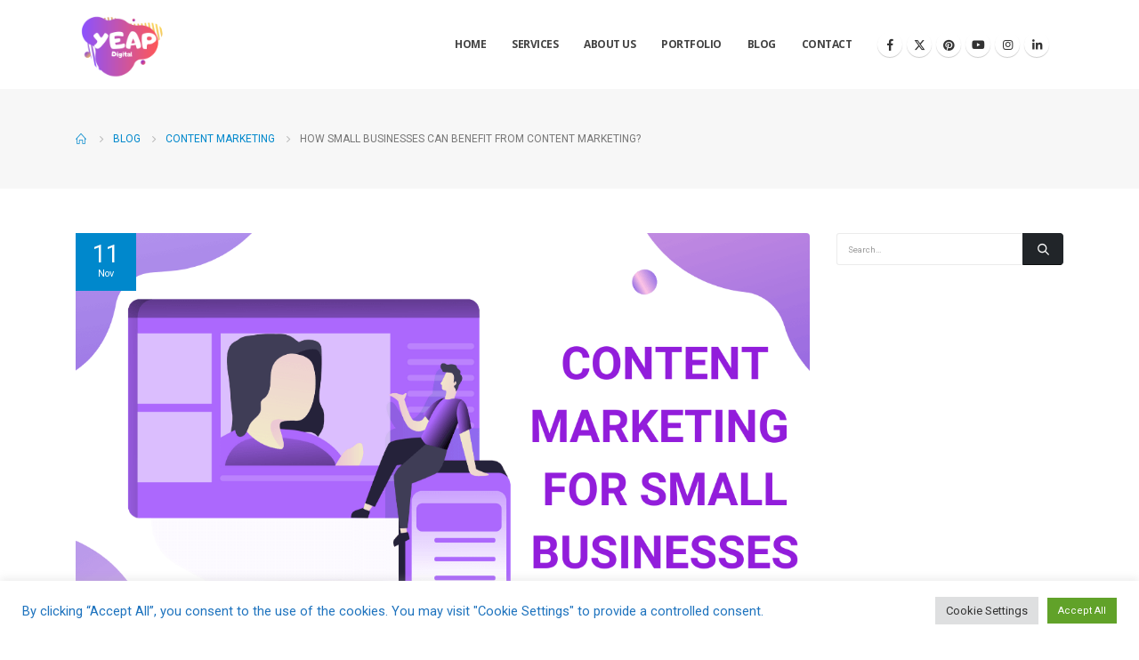

--- FILE ---
content_type: text/html; charset=UTF-8
request_url: https://www.yeapdigital.co.uk/blog/small-business-content-marketing/
body_size: 17092
content:
	<!DOCTYPE html>
	<html  lang="en">
	<head>
		<meta http-equiv="X-UA-Compatible" content="IE=edge" />
		<meta http-equiv="Content-Type" content="text/html; charset=UTF-8" />
		<meta name="viewport" content="width=device-width, initial-scale=1, minimum-scale=1" />

		<link rel="profile" href="https://gmpg.org/xfn/11" />
		<link rel="pingback" href="https://www.yeapdigital.co.uk/xmlrpc.php" />
		<meta name='robots' content='index, follow, max-image-preview:large, max-snippet:-1, max-video-preview:-1' />
	<style>img:is([sizes="auto" i], [sizes^="auto," i]) { contain-intrinsic-size: 3000px 1500px }</style>
	
	<!-- This site is optimized with the Yoast SEO plugin v26.8 - https://yoast.com/product/yoast-seo-wordpress/ -->
	<title>How Small Businesses Can Benefit from Content Marketing? - Yeap Digital</title>
	<meta name="description" content="Learn how small businesses can benefit from content marketing to engage with their target audience. These 7 vital tips will help you!" />
	<link rel="canonical" href="https://www.yeapdigital.co.uk/blog/small-business-content-marketing/" />
	<meta property="og:locale" content="en_US" />
	<meta property="og:type" content="article" />
	<meta property="og:title" content="How Small Businesses Can Benefit from Content Marketing? - Yeap Digital" />
	<meta property="og:description" content="Learn how small businesses can benefit from content marketing to engage with their target audience. These 7 vital tips will help you!" />
	<meta property="og:url" content="https://www.yeapdigital.co.uk/blog/small-business-content-marketing/" />
	<meta property="og:site_name" content="Yeap Digital" />
	<meta property="article:published_time" content="2019-11-11T10:00:35+00:00" />
	<meta property="article:modified_time" content="2022-09-27T14:32:35+00:00" />
	<meta property="og:image" content="https://www.yeapdigital.co.uk/wp-content/uploads/2019/11/content-marketing-smbs.png" />
	<meta property="og:image:width" content="1200" />
	<meta property="og:image:height" content="800" />
	<meta property="og:image:type" content="image/png" />
	<meta name="author" content="Orhun Karadag" />
	<meta name="twitter:card" content="summary_large_image" />
	<meta name="twitter:creator" content="@orhunkaradag" />
	<meta name="twitter:label1" content="Written by" />
	<meta name="twitter:data1" content="Orhun Karadag" />
	<meta name="twitter:label2" content="Est. reading time" />
	<meta name="twitter:data2" content="5 minutes" />
	<script type="application/ld+json" class="yoast-schema-graph">{"@context":"https://schema.org","@graph":[{"@type":"Article","@id":"https://www.yeapdigital.co.uk/blog/small-business-content-marketing/#article","isPartOf":{"@id":"https://www.yeapdigital.co.uk/blog/small-business-content-marketing/"},"author":{"name":"Orhun Karadag","@id":"https://www.yeapdigital.co.uk/#/schema/person/3425ca332593b8c7c3d452eae4612121"},"headline":"How Small Businesses Can Benefit from Content Marketing?","datePublished":"2019-11-11T10:00:35+00:00","dateModified":"2022-09-27T14:32:35+00:00","mainEntityOfPage":{"@id":"https://www.yeapdigital.co.uk/blog/small-business-content-marketing/"},"wordCount":985,"image":{"@id":"https://www.yeapdigital.co.uk/blog/small-business-content-marketing/#primaryimage"},"thumbnailUrl":"https://www.yeapdigital.co.uk/wp-content/uploads/2019/11/content-marketing-smbs.png","keywords":["content marketing","content marketing for small businesses","small business"],"articleSection":["Content Marketing"],"inLanguage":"en"},{"@type":"WebPage","@id":"https://www.yeapdigital.co.uk/blog/small-business-content-marketing/","url":"https://www.yeapdigital.co.uk/blog/small-business-content-marketing/","name":"How Small Businesses Can Benefit from Content Marketing? - Yeap Digital","isPartOf":{"@id":"https://www.yeapdigital.co.uk/#website"},"primaryImageOfPage":{"@id":"https://www.yeapdigital.co.uk/blog/small-business-content-marketing/#primaryimage"},"image":{"@id":"https://www.yeapdigital.co.uk/blog/small-business-content-marketing/#primaryimage"},"thumbnailUrl":"https://www.yeapdigital.co.uk/wp-content/uploads/2019/11/content-marketing-smbs.png","datePublished":"2019-11-11T10:00:35+00:00","dateModified":"2022-09-27T14:32:35+00:00","author":{"@id":"https://www.yeapdigital.co.uk/#/schema/person/3425ca332593b8c7c3d452eae4612121"},"description":"Learn how small businesses can benefit from content marketing to engage with their target audience. These 7 vital tips will help you!","breadcrumb":{"@id":"https://www.yeapdigital.co.uk/blog/small-business-content-marketing/#breadcrumb"},"inLanguage":"en","potentialAction":[{"@type":"ReadAction","target":["https://www.yeapdigital.co.uk/blog/small-business-content-marketing/"]}]},{"@type":"ImageObject","inLanguage":"en","@id":"https://www.yeapdigital.co.uk/blog/small-business-content-marketing/#primaryimage","url":"https://www.yeapdigital.co.uk/wp-content/uploads/2019/11/content-marketing-smbs.png","contentUrl":"https://www.yeapdigital.co.uk/wp-content/uploads/2019/11/content-marketing-smbs.png","width":1200,"height":800,"caption":"content marketing smbs"},{"@type":"BreadcrumbList","@id":"https://www.yeapdigital.co.uk/blog/small-business-content-marketing/#breadcrumb","itemListElement":[{"@type":"ListItem","position":1,"name":"Home","item":"https://www.yeapdigital.co.uk/"},{"@type":"ListItem","position":2,"name":"Blog","item":"https://www.yeapdigital.co.uk/blog/"},{"@type":"ListItem","position":3,"name":"How Small Businesses Can Benefit from Content Marketing?"}]},{"@type":"WebSite","@id":"https://www.yeapdigital.co.uk/#website","url":"https://www.yeapdigital.co.uk/","name":"Yeap Digital","description":"Design and Digital Agency Edinburgh","potentialAction":[{"@type":"SearchAction","target":{"@type":"EntryPoint","urlTemplate":"https://www.yeapdigital.co.uk/?s={search_term_string}"},"query-input":{"@type":"PropertyValueSpecification","valueRequired":true,"valueName":"search_term_string"}}],"inLanguage":"en"},{"@type":"Person","@id":"https://www.yeapdigital.co.uk/#/schema/person/3425ca332593b8c7c3d452eae4612121","name":"Orhun Karadag","description":"I am an experienced web designer. I have extensive knowledge and experience in HTML, CSS, JavaScript, Python, C and C++. My aim is to create visually appealing, user-friendly and SEO-ready websites for clients. I specialise in e-commerce website design and will create you a great looking website that is fast, easy to navigate and will ensure a pleasant experience.","sameAs":["https://x.com/orhunkaradag"],"url":"https://www.yeapdigital.co.uk/blog/author/admin/"}]}</script>
	<!-- / Yoast SEO plugin. -->


<link rel='dns-prefetch' href='//fonts.googleapis.com' />
<link rel='dns-prefetch' href='//www.googletagmanager.com' />
<link rel="alternate" type="application/rss+xml" title="Yeap Digital &raquo; Feed" href="https://www.yeapdigital.co.uk/feed/" />
<link rel="alternate" type="application/rss+xml" title="Yeap Digital &raquo; Comments Feed" href="https://www.yeapdigital.co.uk/comments/feed/" />
		<link rel="shortcut icon" href="//w09.3a3.mywebsitetransfer.com/wp-content/uploads/2019/10/yeapdigitalfavicon.png" type="image/x-icon" />
				<link rel="apple-touch-icon" href="//w09.3a3.mywebsitetransfer.com/wp-content/uploads/2019/10/yeap-icon-60x60.png" />
				<link rel="apple-touch-icon" sizes="120x120" href="//w09.3a3.mywebsitetransfer.com/wp-content/uploads/2019/10/yeap-icon-120x120.png" />
				<link rel="apple-touch-icon" sizes="76x76" href="//w09.3a3.mywebsitetransfer.com/wp-content/uploads/2019/10/yeap-icon-76x76.png" />
				<link rel="apple-touch-icon" sizes="152x152" href="//w09.3a3.mywebsitetransfer.com/wp-content/uploads/2019/10/yeap-icon-152x152-1.png" />
		<link rel='stylesheet' id='porto-google-fonts-css' href='//fonts.googleapis.com/css?family=Roboto%3A400%2C500%2C600%2C700%7CRoboto+Mono%3A400%2C700%7COpen+Sans%3A400%2C500%2C600%2C700%2C800%7CPlayfair+Display%3A400%2C700&#038;ver=6.7.4' media='all' />
<link rel='stylesheet' id='wp-block-library-css' href='https://www.yeapdigital.co.uk/wp-includes/css/dist/block-library/style.min.css?ver=6.7.4' media='all' />
<style id='wp-block-library-theme-inline-css'>
.wp-block-audio :where(figcaption){color:#555;font-size:13px;text-align:center}.is-dark-theme .wp-block-audio :where(figcaption){color:#ffffffa6}.wp-block-audio{margin:0 0 1em}.wp-block-code{border:1px solid #ccc;border-radius:4px;font-family:Menlo,Consolas,monaco,monospace;padding:.8em 1em}.wp-block-embed :where(figcaption){color:#555;font-size:13px;text-align:center}.is-dark-theme .wp-block-embed :where(figcaption){color:#ffffffa6}.wp-block-embed{margin:0 0 1em}.blocks-gallery-caption{color:#555;font-size:13px;text-align:center}.is-dark-theme .blocks-gallery-caption{color:#ffffffa6}:root :where(.wp-block-image figcaption){color:#555;font-size:13px;text-align:center}.is-dark-theme :root :where(.wp-block-image figcaption){color:#ffffffa6}.wp-block-image{margin:0 0 1em}.wp-block-pullquote{border-bottom:4px solid;border-top:4px solid;color:currentColor;margin-bottom:1.75em}.wp-block-pullquote cite,.wp-block-pullquote footer,.wp-block-pullquote__citation{color:currentColor;font-size:.8125em;font-style:normal;text-transform:uppercase}.wp-block-quote{border-left:.25em solid;margin:0 0 1.75em;padding-left:1em}.wp-block-quote cite,.wp-block-quote footer{color:currentColor;font-size:.8125em;font-style:normal;position:relative}.wp-block-quote:where(.has-text-align-right){border-left:none;border-right:.25em solid;padding-left:0;padding-right:1em}.wp-block-quote:where(.has-text-align-center){border:none;padding-left:0}.wp-block-quote.is-large,.wp-block-quote.is-style-large,.wp-block-quote:where(.is-style-plain){border:none}.wp-block-search .wp-block-search__label{font-weight:700}.wp-block-search__button{border:1px solid #ccc;padding:.375em .625em}:where(.wp-block-group.has-background){padding:1.25em 2.375em}.wp-block-separator.has-css-opacity{opacity:.4}.wp-block-separator{border:none;border-bottom:2px solid;margin-left:auto;margin-right:auto}.wp-block-separator.has-alpha-channel-opacity{opacity:1}.wp-block-separator:not(.is-style-wide):not(.is-style-dots){width:100px}.wp-block-separator.has-background:not(.is-style-dots){border-bottom:none;height:1px}.wp-block-separator.has-background:not(.is-style-wide):not(.is-style-dots){height:2px}.wp-block-table{margin:0 0 1em}.wp-block-table td,.wp-block-table th{word-break:normal}.wp-block-table :where(figcaption){color:#555;font-size:13px;text-align:center}.is-dark-theme .wp-block-table :where(figcaption){color:#ffffffa6}.wp-block-video :where(figcaption){color:#555;font-size:13px;text-align:center}.is-dark-theme .wp-block-video :where(figcaption){color:#ffffffa6}.wp-block-video{margin:0 0 1em}:root :where(.wp-block-template-part.has-background){margin-bottom:0;margin-top:0;padding:1.25em 2.375em}
</style>
<style id='classic-theme-styles-inline-css'>
/*! This file is auto-generated */
.wp-block-button__link{color:#fff;background-color:#32373c;border-radius:9999px;box-shadow:none;text-decoration:none;padding:calc(.667em + 2px) calc(1.333em + 2px);font-size:1.125em}.wp-block-file__button{background:#32373c;color:#fff;text-decoration:none}
</style>
<style id='global-styles-inline-css'>
:root{--wp--preset--aspect-ratio--square: 1;--wp--preset--aspect-ratio--4-3: 4/3;--wp--preset--aspect-ratio--3-4: 3/4;--wp--preset--aspect-ratio--3-2: 3/2;--wp--preset--aspect-ratio--2-3: 2/3;--wp--preset--aspect-ratio--16-9: 16/9;--wp--preset--aspect-ratio--9-16: 9/16;--wp--preset--color--black: #000000;--wp--preset--color--cyan-bluish-gray: #abb8c3;--wp--preset--color--white: #ffffff;--wp--preset--color--pale-pink: #f78da7;--wp--preset--color--vivid-red: #cf2e2e;--wp--preset--color--luminous-vivid-orange: #ff6900;--wp--preset--color--luminous-vivid-amber: #fcb900;--wp--preset--color--light-green-cyan: #7bdcb5;--wp--preset--color--vivid-green-cyan: #00d084;--wp--preset--color--pale-cyan-blue: #8ed1fc;--wp--preset--color--vivid-cyan-blue: #0693e3;--wp--preset--color--vivid-purple: #9b51e0;--wp--preset--color--primary: var(--porto-primary-color);--wp--preset--color--secondary: var(--porto-secondary-color);--wp--preset--color--tertiary: var(--porto-tertiary-color);--wp--preset--color--quaternary: var(--porto-quaternary-color);--wp--preset--color--dark: var(--porto-dark-color);--wp--preset--color--light: var(--porto-light-color);--wp--preset--color--primary-hover: var(--porto-primary-light-5);--wp--preset--gradient--vivid-cyan-blue-to-vivid-purple: linear-gradient(135deg,rgba(6,147,227,1) 0%,rgb(155,81,224) 100%);--wp--preset--gradient--light-green-cyan-to-vivid-green-cyan: linear-gradient(135deg,rgb(122,220,180) 0%,rgb(0,208,130) 100%);--wp--preset--gradient--luminous-vivid-amber-to-luminous-vivid-orange: linear-gradient(135deg,rgba(252,185,0,1) 0%,rgba(255,105,0,1) 100%);--wp--preset--gradient--luminous-vivid-orange-to-vivid-red: linear-gradient(135deg,rgba(255,105,0,1) 0%,rgb(207,46,46) 100%);--wp--preset--gradient--very-light-gray-to-cyan-bluish-gray: linear-gradient(135deg,rgb(238,238,238) 0%,rgb(169,184,195) 100%);--wp--preset--gradient--cool-to-warm-spectrum: linear-gradient(135deg,rgb(74,234,220) 0%,rgb(151,120,209) 20%,rgb(207,42,186) 40%,rgb(238,44,130) 60%,rgb(251,105,98) 80%,rgb(254,248,76) 100%);--wp--preset--gradient--blush-light-purple: linear-gradient(135deg,rgb(255,206,236) 0%,rgb(152,150,240) 100%);--wp--preset--gradient--blush-bordeaux: linear-gradient(135deg,rgb(254,205,165) 0%,rgb(254,45,45) 50%,rgb(107,0,62) 100%);--wp--preset--gradient--luminous-dusk: linear-gradient(135deg,rgb(255,203,112) 0%,rgb(199,81,192) 50%,rgb(65,88,208) 100%);--wp--preset--gradient--pale-ocean: linear-gradient(135deg,rgb(255,245,203) 0%,rgb(182,227,212) 50%,rgb(51,167,181) 100%);--wp--preset--gradient--electric-grass: linear-gradient(135deg,rgb(202,248,128) 0%,rgb(113,206,126) 100%);--wp--preset--gradient--midnight: linear-gradient(135deg,rgb(2,3,129) 0%,rgb(40,116,252) 100%);--wp--preset--font-size--small: 13px;--wp--preset--font-size--medium: 20px;--wp--preset--font-size--large: 36px;--wp--preset--font-size--x-large: 42px;--wp--preset--spacing--20: 0.44rem;--wp--preset--spacing--30: 0.67rem;--wp--preset--spacing--40: 1rem;--wp--preset--spacing--50: 1.5rem;--wp--preset--spacing--60: 2.25rem;--wp--preset--spacing--70: 3.38rem;--wp--preset--spacing--80: 5.06rem;--wp--preset--shadow--natural: 6px 6px 9px rgba(0, 0, 0, 0.2);--wp--preset--shadow--deep: 12px 12px 50px rgba(0, 0, 0, 0.4);--wp--preset--shadow--sharp: 6px 6px 0px rgba(0, 0, 0, 0.2);--wp--preset--shadow--outlined: 6px 6px 0px -3px rgba(255, 255, 255, 1), 6px 6px rgba(0, 0, 0, 1);--wp--preset--shadow--crisp: 6px 6px 0px rgba(0, 0, 0, 1);}:where(.is-layout-flex){gap: 0.5em;}:where(.is-layout-grid){gap: 0.5em;}body .is-layout-flex{display: flex;}.is-layout-flex{flex-wrap: wrap;align-items: center;}.is-layout-flex > :is(*, div){margin: 0;}body .is-layout-grid{display: grid;}.is-layout-grid > :is(*, div){margin: 0;}:where(.wp-block-columns.is-layout-flex){gap: 2em;}:where(.wp-block-columns.is-layout-grid){gap: 2em;}:where(.wp-block-post-template.is-layout-flex){gap: 1.25em;}:where(.wp-block-post-template.is-layout-grid){gap: 1.25em;}.has-black-color{color: var(--wp--preset--color--black) !important;}.has-cyan-bluish-gray-color{color: var(--wp--preset--color--cyan-bluish-gray) !important;}.has-white-color{color: var(--wp--preset--color--white) !important;}.has-pale-pink-color{color: var(--wp--preset--color--pale-pink) !important;}.has-vivid-red-color{color: var(--wp--preset--color--vivid-red) !important;}.has-luminous-vivid-orange-color{color: var(--wp--preset--color--luminous-vivid-orange) !important;}.has-luminous-vivid-amber-color{color: var(--wp--preset--color--luminous-vivid-amber) !important;}.has-light-green-cyan-color{color: var(--wp--preset--color--light-green-cyan) !important;}.has-vivid-green-cyan-color{color: var(--wp--preset--color--vivid-green-cyan) !important;}.has-pale-cyan-blue-color{color: var(--wp--preset--color--pale-cyan-blue) !important;}.has-vivid-cyan-blue-color{color: var(--wp--preset--color--vivid-cyan-blue) !important;}.has-vivid-purple-color{color: var(--wp--preset--color--vivid-purple) !important;}.has-black-background-color{background-color: var(--wp--preset--color--black) !important;}.has-cyan-bluish-gray-background-color{background-color: var(--wp--preset--color--cyan-bluish-gray) !important;}.has-white-background-color{background-color: var(--wp--preset--color--white) !important;}.has-pale-pink-background-color{background-color: var(--wp--preset--color--pale-pink) !important;}.has-vivid-red-background-color{background-color: var(--wp--preset--color--vivid-red) !important;}.has-luminous-vivid-orange-background-color{background-color: var(--wp--preset--color--luminous-vivid-orange) !important;}.has-luminous-vivid-amber-background-color{background-color: var(--wp--preset--color--luminous-vivid-amber) !important;}.has-light-green-cyan-background-color{background-color: var(--wp--preset--color--light-green-cyan) !important;}.has-vivid-green-cyan-background-color{background-color: var(--wp--preset--color--vivid-green-cyan) !important;}.has-pale-cyan-blue-background-color{background-color: var(--wp--preset--color--pale-cyan-blue) !important;}.has-vivid-cyan-blue-background-color{background-color: var(--wp--preset--color--vivid-cyan-blue) !important;}.has-vivid-purple-background-color{background-color: var(--wp--preset--color--vivid-purple) !important;}.has-black-border-color{border-color: var(--wp--preset--color--black) !important;}.has-cyan-bluish-gray-border-color{border-color: var(--wp--preset--color--cyan-bluish-gray) !important;}.has-white-border-color{border-color: var(--wp--preset--color--white) !important;}.has-pale-pink-border-color{border-color: var(--wp--preset--color--pale-pink) !important;}.has-vivid-red-border-color{border-color: var(--wp--preset--color--vivid-red) !important;}.has-luminous-vivid-orange-border-color{border-color: var(--wp--preset--color--luminous-vivid-orange) !important;}.has-luminous-vivid-amber-border-color{border-color: var(--wp--preset--color--luminous-vivid-amber) !important;}.has-light-green-cyan-border-color{border-color: var(--wp--preset--color--light-green-cyan) !important;}.has-vivid-green-cyan-border-color{border-color: var(--wp--preset--color--vivid-green-cyan) !important;}.has-pale-cyan-blue-border-color{border-color: var(--wp--preset--color--pale-cyan-blue) !important;}.has-vivid-cyan-blue-border-color{border-color: var(--wp--preset--color--vivid-cyan-blue) !important;}.has-vivid-purple-border-color{border-color: var(--wp--preset--color--vivid-purple) !important;}.has-vivid-cyan-blue-to-vivid-purple-gradient-background{background: var(--wp--preset--gradient--vivid-cyan-blue-to-vivid-purple) !important;}.has-light-green-cyan-to-vivid-green-cyan-gradient-background{background: var(--wp--preset--gradient--light-green-cyan-to-vivid-green-cyan) !important;}.has-luminous-vivid-amber-to-luminous-vivid-orange-gradient-background{background: var(--wp--preset--gradient--luminous-vivid-amber-to-luminous-vivid-orange) !important;}.has-luminous-vivid-orange-to-vivid-red-gradient-background{background: var(--wp--preset--gradient--luminous-vivid-orange-to-vivid-red) !important;}.has-very-light-gray-to-cyan-bluish-gray-gradient-background{background: var(--wp--preset--gradient--very-light-gray-to-cyan-bluish-gray) !important;}.has-cool-to-warm-spectrum-gradient-background{background: var(--wp--preset--gradient--cool-to-warm-spectrum) !important;}.has-blush-light-purple-gradient-background{background: var(--wp--preset--gradient--blush-light-purple) !important;}.has-blush-bordeaux-gradient-background{background: var(--wp--preset--gradient--blush-bordeaux) !important;}.has-luminous-dusk-gradient-background{background: var(--wp--preset--gradient--luminous-dusk) !important;}.has-pale-ocean-gradient-background{background: var(--wp--preset--gradient--pale-ocean) !important;}.has-electric-grass-gradient-background{background: var(--wp--preset--gradient--electric-grass) !important;}.has-midnight-gradient-background{background: var(--wp--preset--gradient--midnight) !important;}.has-small-font-size{font-size: var(--wp--preset--font-size--small) !important;}.has-medium-font-size{font-size: var(--wp--preset--font-size--medium) !important;}.has-large-font-size{font-size: var(--wp--preset--font-size--large) !important;}.has-x-large-font-size{font-size: var(--wp--preset--font-size--x-large) !important;}
:where(.wp-block-post-template.is-layout-flex){gap: 1.25em;}:where(.wp-block-post-template.is-layout-grid){gap: 1.25em;}
:where(.wp-block-columns.is-layout-flex){gap: 2em;}:where(.wp-block-columns.is-layout-grid){gap: 2em;}
:root :where(.wp-block-pullquote){font-size: 1.5em;line-height: 1.6;}
</style>
<link rel='stylesheet' id='cookie-law-info-css' href='https://www.yeapdigital.co.uk/wp-content/plugins/cookie-law-info/legacy/public/css/cookie-law-info-public.css?ver=3.4.0' media='all' />
<link rel='stylesheet' id='cookie-law-info-gdpr-css' href='https://www.yeapdigital.co.uk/wp-content/plugins/cookie-law-info/legacy/public/css/cookie-law-info-gdpr.css?ver=3.4.0' media='all' />
<link rel='stylesheet' id='porto-css-vars-css' href='https://www.yeapdigital.co.uk/wp-content/uploads/porto_styles/theme_css_vars.css?ver=7.1.13' media='all' />
<link rel='stylesheet' id='js_composer_front-css' href='https://www.yeapdigital.co.uk/wp-content/uploads/porto_styles/js_composer.css?ver=7.1.13' media='all' />
<link rel='stylesheet' id='bootstrap-css' href='https://www.yeapdigital.co.uk/wp-content/uploads/porto_styles/bootstrap.css?ver=7.1.13' media='all' />
<link rel='stylesheet' id='porto-plugins-css' href='https://www.yeapdigital.co.uk/wp-content/themes/porto/css/plugins_optimized.css?ver=7.1.13' media='all' />
<link rel='stylesheet' id='porto-theme-css' href='https://www.yeapdigital.co.uk/wp-content/themes/porto/css/theme.css?ver=7.1.13' media='all' />
<link rel='stylesheet' id='porto-theme-portfolio-css' href='https://www.yeapdigital.co.uk/wp-content/themes/porto/css/theme_portfolio.css?ver=7.1.13' media='all' />
<link rel='stylesheet' id='porto-shortcodes-css' href='https://www.yeapdigital.co.uk/wp-content/uploads/porto_styles/shortcodes.css?ver=7.1.13' media='all' />
<link rel='stylesheet' id='porto-theme-wpb-css' href='https://www.yeapdigital.co.uk/wp-content/themes/porto/css/theme_wpb.css?ver=7.1.13' media='all' />
<link rel='stylesheet' id='porto-theme-radius-css' href='https://www.yeapdigital.co.uk/wp-content/themes/porto/css/theme_radius.css?ver=7.1.13' media='all' />
<link rel='stylesheet' id='porto-dynamic-style-css' href='https://www.yeapdigital.co.uk/wp-content/uploads/porto_styles/dynamic_style.css?ver=7.1.13' media='all' />
<link rel='stylesheet' id='porto-type-builder-css' href='https://www.yeapdigital.co.uk/wp-content/plugins/porto-functionality/builders/assets/type-builder.css?ver=3.1.13' media='all' />
<link rel='stylesheet' id='porto-style-css' href='https://www.yeapdigital.co.uk/wp-content/themes/porto/style.css?ver=7.1.13' media='all' />
<style id='porto-style-inline-css'>
.side-header-narrow-bar-logo{max-width:100px}@media (min-width:992px){}.page-top ul.breadcrumb > li.home{display:inline-block}.page-top ul.breadcrumb > li.home a{position:relative;width:14px;text-indent:-9999px}.page-top ul.breadcrumb > li.home a:after{content:"\e883";font-family:'porto';float:left;text-indent:0}.page-top .page-title{font-size:2em;font-weight:700}.page-top ul.breadcrumb > li .delimiter{opacity:.5}.page-top .page-sub-title{font-size:21px;font-weight:400}.main-content,.left-sidebar,.right-sidebar{padding-top:50px}#home{min-height:643px}.custom-svg-style-1{background-color:#ffffff;position:absolute;top:0;width:100vw;height:100%;left:50%;-webkit-transform:translate3d(-50%,0,0);transform:translate3d(-50%,0,0)}.btn-style-1 > .btn,.btn.btn-style-1{font-size:1.2em;padding:.75rem 2.4rem;font-weight:600}.text-color-primary > .btn{color:inherit}.custom-form-style-1 .form-control{border-radius:0;padding:0.9rem 1.5rem;height:2.95rem;color:#495057}.custom-form-style-1 .btn{height:2.95rem}.custom-form-style-1-rounded{border-radius:4px}.custom-form-style-1-rounded .form-control{border-radius:3em}.custom-form-style-1 .form-control::-webkit-input-placeholder{color:#536f78;font-weight:600}.custom-form-style-1 .form-control::placeholder{color:#536f78;font-weight:600}.custom-image-position-1{position:absolute;top:0;right:100%;min-width:250px;height:100%}.porto-ibanner{cursor:default}.porto-ibanner .porto-ibanner-desc{display:-ms-flexbox;display:flex;-ms-flex-align:center;align-items:center;-ms-flex-pack:center;justify-content:center}.open-video{font-size:0 !important}.open-video i{border-radius:35px;background:#fff;color:#212529;line-height:5em;width:5em;height:5em;font-size:14px}.pricing-table h3 strong{font-weight:600}.pricing-table .btn{border-radius:3em;font-size:1em;font-weight:600;text-transform:none;padding:.75rem 1.75rem}.pricing-table.pricing-table-classic .porto-price-box{border-radius:4px}.pricing-table.pricing-table-classic .plan h3{background:#08c;border-radius:4px 4px 0 0}.pricing-table.pricing-table-classic .plan h3 strong,.pricing-table-classic .most-popular .plan-price{background:none}.pricing-table-classic .most-popular .price{color:#fff}.testimonial.testimonial-with-quotes img{width:110px}article.post .post-item .read-more,.blog-posts article .btn{display:none}.post-grid .post-item,.single-post article,.blog-posts article{position:relative}article.post .post-date,.post-grid .post-item .post-date{position:absolute;top:0;left:0;margin:0;padding:.7rem 1.2rem;width:auto;background:#08c;z-index:1}article.post .post-date .day{background:none;padding:0;color:#fff;font-size:1.7rem;line-height:1;font-weight:400}article.post .post-date .month{padding:0;font-size:.68rem;line-height:1.5;box-shadow:none}.post-grid .thumb-info img,.post-grid .thumb-info .thumb-info-wrapper{border-radius:0}.post-grid .post-item h4,.single-post .entry-title{font-weight:600}.single-post .entry-title{color:#212529}.comment-form .btn{border-radius:.25rem}.contact-info .porto-sicon-header + .porto-sicon-description{margin-top:0}.contact-info .porto-sicon-box{margin-bottom:0}.contact-info .porto-sicon-left{vertical-align:middle}.contact-info .porto-sicon-description,.contact-info .porto-sicon-header{float:none;width:auto}.mfp-content{max-width:600px}#footer{border-top:4px solid #212529}#footer .footer-bottom{border-top:1px solid rgba(255,255,255,.05)}.footer-main > .container > .row > div:first-child{align-self:center}.footer-main > .container > .row > div:first-child img{width:100px}#footer .widget.contact-info i{color:#08c;margin-right:1rem}#footer .widget-title{font-size:1.5em;font-weight:400;letter-spacing:0;text-transform:none;margin-bottom:1.5rem}#footer .widget_wysija_cont .wysija-input{background:#2c3b43;border-radius:0;height:48px;border:none}#footer .widget_wysija_cont .wysija-submit{height:48px;border-radius:0;padding:.75rem 1.5rem;font-size:.9em}
</style>
<link rel='stylesheet' id='styles-child-css' href='https://www.yeapdigital.co.uk/wp-content/themes/porto-child/style.css?ver=6.7.4' media='all' />
<script src="https://www.yeapdigital.co.uk/wp-includes/js/jquery/jquery.min.js?ver=3.7.1" id="jquery-core-js"></script>
<script src="https://www.yeapdigital.co.uk/wp-includes/js/jquery/jquery-migrate.min.js?ver=3.4.1" id="jquery-migrate-js"></script>
<script id="cookie-law-info-js-extra">
var Cli_Data = {"nn_cookie_ids":[],"cookielist":[],"non_necessary_cookies":[],"ccpaEnabled":"","ccpaRegionBased":"","ccpaBarEnabled":"","strictlyEnabled":["necessary","obligatoire"],"ccpaType":"gdpr","js_blocking":"1","custom_integration":"","triggerDomRefresh":"","secure_cookies":""};
var cli_cookiebar_settings = {"animate_speed_hide":"500","animate_speed_show":"500","background":"#FFF","border":"#b1a6a6c2","border_on":"","button_1_button_colour":"#61a229","button_1_button_hover":"#4e8221","button_1_link_colour":"#fff","button_1_as_button":"1","button_1_new_win":"","button_2_button_colour":"#333","button_2_button_hover":"#292929","button_2_link_colour":"#444","button_2_as_button":"","button_2_hidebar":"","button_3_button_colour":"#dedfe0","button_3_button_hover":"#b2b2b3","button_3_link_colour":"#333333","button_3_as_button":"1","button_3_new_win":"","button_4_button_colour":"#dedfe0","button_4_button_hover":"#b2b2b3","button_4_link_colour":"#333333","button_4_as_button":"1","button_7_button_colour":"#61a229","button_7_button_hover":"#4e8221","button_7_link_colour":"#fff","button_7_as_button":"1","button_7_new_win":"","font_family":"inherit","header_fix":"","notify_animate_hide":"1","notify_animate_show":"","notify_div_id":"#cookie-law-info-bar","notify_position_horizontal":"right","notify_position_vertical":"bottom","scroll_close":"","scroll_close_reload":"","accept_close_reload":"","reject_close_reload":"","showagain_tab":"","showagain_background":"#fff","showagain_border":"#000","showagain_div_id":"#cookie-law-info-again","showagain_x_position":"100px","text":"#1e73be","show_once_yn":"","show_once":"10000","logging_on":"","as_popup":"","popup_overlay":"1","bar_heading_text":"","cookie_bar_as":"banner","popup_showagain_position":"bottom-right","widget_position":"left"};
var log_object = {"ajax_url":"https:\/\/www.yeapdigital.co.uk\/wp-admin\/admin-ajax.php"};
</script>
<script src="https://www.yeapdigital.co.uk/wp-content/plugins/cookie-law-info/legacy/public/js/cookie-law-info-public.js?ver=3.4.0" id="cookie-law-info-js"></script>
<script></script><link rel="https://api.w.org/" href="https://www.yeapdigital.co.uk/wp-json/" /><link rel="alternate" title="JSON" type="application/json" href="https://www.yeapdigital.co.uk/wp-json/wp/v2/posts/3068" /><link rel="EditURI" type="application/rsd+xml" title="RSD" href="https://www.yeapdigital.co.uk/xmlrpc.php?rsd" />
<meta name="generator" content="WordPress 6.7.4" />
<link rel='shortlink' href='https://www.yeapdigital.co.uk/?p=3068' />
<link rel="alternate" title="oEmbed (JSON)" type="application/json+oembed" href="https://www.yeapdigital.co.uk/wp-json/oembed/1.0/embed?url=https%3A%2F%2Fwww.yeapdigital.co.uk%2Fblog%2Fsmall-business-content-marketing%2F" />
<link rel="alternate" title="oEmbed (XML)" type="text/xml+oembed" href="https://www.yeapdigital.co.uk/wp-json/oembed/1.0/embed?url=https%3A%2F%2Fwww.yeapdigital.co.uk%2Fblog%2Fsmall-business-content-marketing%2F&#038;format=xml" />

		<!-- GA Google Analytics @ https://m0n.co/ga -->
		<script async src="https://www.googletagmanager.com/gtag/js?id=UA-139289045-1"></script>
		<script>
			window.dataLayer = window.dataLayer || [];
			function gtag(){dataLayer.push(arguments);}
			gtag('js', new Date());
			gtag('config', 'UA-139289045-1');
		</script>

	<meta name="generator" content="Site Kit by Google 1.171.0" />		<script type="text/javascript">
		WebFontConfig = {
			google: { families: [ 'Roboto:400,500,600,700','Roboto+Mono:400,700','Open+Sans:400,500,600,700,800','Playfair+Display:400,700' ] }
		};
		(function(d) {
			var wf = d.createElement('script'), s = d.scripts[d.scripts.length - 1];
			wf.src = 'https://www.yeapdigital.co.uk/wp-content/themes/porto/js/libs/webfont.js';
			wf.async = true;
			s.parentNode.insertBefore(wf, s);
		})(document);</script>
		<meta name="generator" content="Powered by WPBakery Page Builder - drag and drop page builder for WordPress."/>
<meta name="generator" content="Powered by Slider Revolution 6.7.15 - responsive, Mobile-Friendly Slider Plugin for WordPress with comfortable drag and drop interface." />
<link rel="icon" href="https://www.yeapdigital.co.uk/wp-content/uploads/2019/10/cropped-yeapdigitallogo-32x32.png" sizes="32x32" />
<link rel="icon" href="https://www.yeapdigital.co.uk/wp-content/uploads/2019/10/cropped-yeapdigitallogo-192x192.png" sizes="192x192" />
<link rel="apple-touch-icon" href="https://www.yeapdigital.co.uk/wp-content/uploads/2019/10/cropped-yeapdigitallogo-180x180.png" />
<meta name="msapplication-TileImage" content="https://www.yeapdigital.co.uk/wp-content/uploads/2019/10/cropped-yeapdigitallogo-270x270.png" />
<script>function setREVStartSize(e){
			//window.requestAnimationFrame(function() {
				window.RSIW = window.RSIW===undefined ? window.innerWidth : window.RSIW;
				window.RSIH = window.RSIH===undefined ? window.innerHeight : window.RSIH;
				try {
					var pw = document.getElementById(e.c).parentNode.offsetWidth,
						newh;
					pw = pw===0 || isNaN(pw) || (e.l=="fullwidth" || e.layout=="fullwidth") ? window.RSIW : pw;
					e.tabw = e.tabw===undefined ? 0 : parseInt(e.tabw);
					e.thumbw = e.thumbw===undefined ? 0 : parseInt(e.thumbw);
					e.tabh = e.tabh===undefined ? 0 : parseInt(e.tabh);
					e.thumbh = e.thumbh===undefined ? 0 : parseInt(e.thumbh);
					e.tabhide = e.tabhide===undefined ? 0 : parseInt(e.tabhide);
					e.thumbhide = e.thumbhide===undefined ? 0 : parseInt(e.thumbhide);
					e.mh = e.mh===undefined || e.mh=="" || e.mh==="auto" ? 0 : parseInt(e.mh,0);
					if(e.layout==="fullscreen" || e.l==="fullscreen")
						newh = Math.max(e.mh,window.RSIH);
					else{
						e.gw = Array.isArray(e.gw) ? e.gw : [e.gw];
						for (var i in e.rl) if (e.gw[i]===undefined || e.gw[i]===0) e.gw[i] = e.gw[i-1];
						e.gh = e.el===undefined || e.el==="" || (Array.isArray(e.el) && e.el.length==0)? e.gh : e.el;
						e.gh = Array.isArray(e.gh) ? e.gh : [e.gh];
						for (var i in e.rl) if (e.gh[i]===undefined || e.gh[i]===0) e.gh[i] = e.gh[i-1];
											
						var nl = new Array(e.rl.length),
							ix = 0,
							sl;
						e.tabw = e.tabhide>=pw ? 0 : e.tabw;
						e.thumbw = e.thumbhide>=pw ? 0 : e.thumbw;
						e.tabh = e.tabhide>=pw ? 0 : e.tabh;
						e.thumbh = e.thumbhide>=pw ? 0 : e.thumbh;
						for (var i in e.rl) nl[i] = e.rl[i]<window.RSIW ? 0 : e.rl[i];
						sl = nl[0];
						for (var i in nl) if (sl>nl[i] && nl[i]>0) { sl = nl[i]; ix=i;}
						var m = pw>(e.gw[ix]+e.tabw+e.thumbw) ? 1 : (pw-(e.tabw+e.thumbw)) / (e.gw[ix]);
						newh =  (e.gh[ix] * m) + (e.tabh + e.thumbh);
					}
					var el = document.getElementById(e.c);
					if (el!==null && el) el.style.height = newh+"px";
					el = document.getElementById(e.c+"_wrapper");
					if (el!==null && el) {
						el.style.height = newh+"px";
						el.style.display = "block";
					}
				} catch(e){
					console.log("Failure at Presize of Slider:" + e)
				}
			//});
		  };</script>
		<style id="wp-custom-css">
			
		</style>
		<noscript><style> .wpb_animate_when_almost_visible { opacity: 1; }</style></noscript>	</head>
	<body data-rsssl=1 class="post-template-default single single-post postid-3068 single-format-standard wp-embed-responsive porto-rounded full blog-1 wpb-js-composer js-comp-ver-7.8 vc_responsive">
	
	<div class="page-wrapper"><!-- page wrapper -->
		
											<!-- header wrapper -->
				<div class="header-wrapper">
										

	<header id="header" class="header-builder">
	
	<div class="header-main header-has-center header-has-not-center-sm"><div class="header-row container"><div class="header-col header-left">
	<div class="logo">
	<a href="https://www.yeapdigital.co.uk/" title="Yeap Digital - Design and Digital Agency Edinburgh"  rel="home">
		<img class="img-responsive standard-logo retina-logo" width="500" height="500" src="//www.yeapdigital.co.uk/wp-content/uploads/2019/10/Yeap-Digital-Logo-1.png" alt="Yeap Digital" />	</a>
	</div>
	</div><div class="header-col header-center hidden-for-sm"><ul id="menu-main-menu" class="main-menu mega-menu"><li id="nav-menu-item-2657" class="menu-item menu-item-type-custom menu-item-object-custom narrow"><a href="https://yeapdigital.co.uk">Home</a></li>
<li id="nav-menu-item-2665" class="menu-item menu-item-type-post_type menu-item-object-page menu-item-has-children has-sub narrow"><a class="nolink" href="#">Services</a>
<div class="popup"><div class="inner" style=""><ul class="sub-menu porto-narrow-sub-menu">
	<li id="nav-menu-item-2883" class="menu-item menu-item-type-post_type menu-item-object-page" data-cols="1"><a href="https://www.yeapdigital.co.uk/web-design-edinburgh/">Web Design</a></li>
	<li id="nav-menu-item-2933" class="menu-item menu-item-type-post_type menu-item-object-page" data-cols="1"><a href="https://www.yeapdigital.co.uk/seo-edinburgh/">SEO</a></li>
	<li id="nav-menu-item-2962" class="menu-item menu-item-type-post_type menu-item-object-page" data-cols="1"><a href="https://www.yeapdigital.co.uk/ppc-management-edinburgh/">PPC &#038; Google Ads</a></li>
</ul></div></div>
</li>
<li id="nav-menu-item-2670" class="menu-item menu-item-type-post_type menu-item-object-page narrow"><a href="https://www.yeapdigital.co.uk/about-us/">About Us</a></li>
<li id="nav-menu-item-3445" class="menu-item menu-item-type-post_type menu-item-object-page narrow"><a href="https://www.yeapdigital.co.uk/portfolio/">Portfolio</a></li>
<li id="nav-menu-item-2669" class="menu-item menu-item-type-post_type menu-item-object-page narrow"><a href="https://www.yeapdigital.co.uk/blog/">Blog</a></li>
<li id="nav-menu-item-2716" class="menu-item menu-item-type-post_type menu-item-object-page narrow"><a href="https://www.yeapdigital.co.uk/contact/">Contact</a></li>
</ul><div class="share-links">		<a target="_blank"  rel="nofollow noopener noreferrer" class="share-facebook" href="http://fb.com/yeapdigital" title="Facebook"></a>
				<a target="_blank"  rel="nofollow noopener noreferrer" class="share-twitter" href="http://twitter.com/yeapdigital" title="Twitter"></a>
				<a target="_blank"  rel="nofollow noopener noreferrer" class="share-pinterest" href="https://www.pinterest.co.uk/yeapdigital/" title="Pinterest"></a>
				<a target="_blank"  rel="nofollow noopener noreferrer" class="share-youtube" href="https://www.youtube.com/channel/UCymHmMVESgsdfIxYZ_n5jZA" title="Youtube"></a>
				<a target="_blank"  rel="nofollow noopener noreferrer" class="share-instagram" href="http://instagram.com/yeapdigital" title="Instagram"></a>
				<a target="_blank"  rel="nofollow noopener noreferrer" class="share-linkedin" href="https://www.linkedin.com/company/yeap-digital" title="LinkedIn"></a>
		</div></div><div class="header-col visible-for-sm header-right"><a class="mobile-toggle" href="#" aria-label="Mobile Menu"><i class="fas fa-bars"></i></a></div></div></div>	</header>

									</div>
				<!-- end header wrapper -->
			
			
					<section class="page-top page-header-6">
	<div class="container hide-title">
	<div class="row">
		<div class="col-lg-12 clearfix">
			<div class="pt-right d-none">
								<h1 class="page-title">How Small Businesses Can Benefit from Content Marketing?</h1>
							</div>
							<div class="breadcrumbs-wrap pt-left">
					<ul class="breadcrumb" itemscope itemtype="https://schema.org/BreadcrumbList"><li class="home" itemprop="itemListElement" itemscope itemtype="https://schema.org/ListItem"><a itemprop="item" href="https://www.yeapdigital.co.uk" title="Go to Home Page"><span itemprop="name">Home</span></a><meta itemprop="position" content="1" /><i class="delimiter delimiter-2"></i></li><li itemprop="itemListElement" itemscope itemtype="https://schema.org/ListItem"><a itemprop="item" href="https://www.yeapdigital.co.uk/blog/"><span itemprop="name">Blog</span></a><meta itemprop="position" content="2" /><i class="delimiter delimiter-2"></i></li><li itemprop="itemListElement" itemscope itemtype="https://schema.org/ListItem"><a itemprop="item" href="https://www.yeapdigital.co.uk/blog/category/content-marketing/"><span itemprop="name">Content Marketing</span></a><meta itemprop="position" content="3" /><i class="delimiter delimiter-2"></i></li><li>How Small Businesses Can Benefit from Content Marketing?</li></ul>				</div>
								</div>
	</div>
</div>
	</section>
	
		<div id="main" class="column2 column2-right-sidebar boxed"><!-- main -->

			<div class="container">
			<div class="row main-content-wrap">

			<!-- main content -->
			<div class="main-content col-lg-9">

			
<div id="content" role="main" class="porto-single-page">

	
			
<article class="post-full post-title-simple post-3068 post type-post status-publish format-standard has-post-thumbnail hentry category-content-marketing tag-content-marketing tag-content-marketing-for-small-businesses tag-small-business">

		<div class="post-image single">
		<div class="post-slideshow porto-carousel owl-carousel has-ccols ccols-1  nav-inside nav-inside-center nav-style-2 show-nav-hover" data-plugin-options='{"nav":true}'>
											<div>
								<div class="img-thumbnail">
						<img width="1200" height="800" src="https://www.yeapdigital.co.uk/wp-content/uploads/2019/11/content-marketing-smbs.png" class="owl-lazy img-responsive" alt="content marketing smbs" decoding="async" fetchpriority="high" />													<span class="zoom" data-src="https://www.yeapdigital.co.uk/wp-content/uploads/2019/11/content-marketing-smbs.png" data-title=""><i class="fas fa-search"></i></span>
											</div>
								</div>
								</div>
		
			</div>
	
			<div class="post-date">
			<span class="day">11</span><span class="month">Nov</span><time datetime="2019-11-11">November 11, 2019</time>		</div>
	
	<div class="post-content">
					<h2 class="entry-title">How Small Businesses Can Benefit from Content Marketing?</h2>
				<span class="vcard" style="display: none;"><span class="fn"><a href="https://www.yeapdigital.co.uk/blog/author/admin/" title="Posts by Orhun Karadag" rel="author">Orhun Karadag</a></span></span><span class="updated" style="display:none">2022-09-27T14:32:35+00:00</span>
<div class="post-meta ">
				<span class="meta-author">
					<i class="far fa-user"></i>
							<span>By</span>
					<a href="https://www.yeapdigital.co.uk/blog/author/admin/" title="Posts by Orhun Karadag" rel="author">Orhun Karadag</a>		</span>
				<span class="meta-cats">
					<i class="far fa-folder"></i>
					<a href="https://www.yeapdigital.co.uk/blog/category/content-marketing/" rel="category tag">Content Marketing</a>		</span>
			
	
	</div>

		<div class="entry-content">
			<p>Content marketing is a marketing discipline focused on consistently creating useful and relevant content. This way it is aimed to engage with a clearly defined target audience. Your business scale might be small, but nothing can stop you from achieving your goals. Your marketing budget may not be the same as the major brands, but that doesn&#8217;t mean that your marketing strategy can’t have similar aspects with big companies.</p>
<p>If you are a small business owner, you just need to think smarter and different. At this point, <strong>content marketing</strong>, which is very advantageous for all sizes of businesses, comes into play.</p>
<p>How to use content marketing effectively and in line with your budget? We have listed some ideas below.</p>
<h2>Content Marketing Tips for Small Businesses</h2>
<h3><strong>1) Know Your Target Audience</strong></h3>
<p>First of all, you should know the demographics, interests, and habits of your customer base (or target audience) well. What is your age range? Which social media channels do they follow? What websites, blogs or publications do they read? For example, statistics show that people aged 18–29 predominantly use social media platforms such as Instagram and YouTube. At the same time, the 30-49 age group actively uses LinkedIn, Facebook and Twitter. Use the channels they are already spending time on.</p>
<h3><strong>2) Create a Story That Will Engage with Your Customers </strong></h3>
<p>We all know the role of stories in content marketing. A well-built story appeals to emotions. This way, your audience can empathize with you more easily. If you don&#8217;t know how and where to start telling your brand story, you can use the following tips:</p>
<ul>
<li>How did you start?</li>
<li>What kind of background do you have?</li>
<li>Why do you do this?</li>
<li>What do you do with passion?</li>
<li>How did you get there?</li>
</ul>
<p>Also, use the language of your target audience. Don&#8217;t lose the charm of your story with a professional and authoritative tone of written language. Try to be natural and pretend like you are speaking to a friend.</p>
<h3><strong>3) Develop Strategies to Increase Brand Recognition</strong></h3>
<p>Sticking your brand name in the minds of your target audience should be one of your priorities. Take every opportunity to do this. For example, producing content consistently gives you a good opportunity to connect your audience to yourself. In addition to publishing your content on your own website, blog, social media accounts, you can contribute to leading websites in your industry with quality guest content. Another way to increase your <strong>brand recognition</strong> and drive traffic to your site is to follow the developments in your sector and be the first to explain them to your readers.</p>
<h3><strong>4) Decide What is Your Priority?</strong></h3>
<p>Increasing the <strong>customer experience</strong> and purchases made by existing customers is among the top priorities of small businesses (43%) according to an extensive research. 30% of these companies aim to reach new markets. What is your priority within the framework of your revenue growth strategy? It is important that you set your primary goal and shape your content marketing accordingly.</p>
<h3></h3>
<h3><strong>5) Use SEO Actively</strong></h3>
<p><strong>SEO</strong> should always accompany your content marketing process. SEO is vital for all sizes of businesses and all industries in today’s world. A simple yet useful thing you can do yourself can be writing useful blog content with relevant keywords and publishing consistently. There are way more than 200 factors used by Google to generate search result rankings. The website content, website speed, indexability, crawlability, mobile-friendliness, quality backlinks are just a few things that should be taken account of. It can be complicated and time-consuming for small businesses to deal with all these. In this case, you can work with professionals to get the best out of SEO services.</p>
<h3><strong>6) Take Advantage of Influencer Marketing</strong></h3>
<p><a href="https://www.yeapdigital.co.uk/blog/influencer-marketing/">Influencer marketing</a> has been the one of the most popular marketing trends in the last few years. It means cooperating with people who have a large audience, especially in social networks. Influencer marketing campaigns can create content that suits your expectations on boosting the engagements with your audience. If you have limited resources, working with micro-influencers relevant to your industry may be a good option for you. What is micro-influencer? People who don’t work as a social media influencer full-time. Like everyday people who have a considerable <a href="https://www.scrunch.com/blog/what-is-a-micro-influencer" target="_blank" rel="noopener noreferrer">number</a> of followers from your target audience. They may not have a huge fan base however if you identify and work with the ones who are relevant, it may pay off significantly.</p>
<h3><strong>7) Create Interesting and Different Content</strong></h3>
<p>You need to think smart and creative. It&#8217;s important that you try to find out what everyone in your industry doesn&#8217;t do. As you produce content, you will find out that some content requires more work, effort and sometimes budget. Here you have to do a good calculation of the value of such content. What will be the return on investment? And you should allocate your time and resources accordingly.</p>
<h3>8) Video Content FTW</h3>
<p>There are a number of advantages to using <a href="https://www.yeapdigital.co.uk/blog/video-content-small-business/">video content for businesses</a>. First and foremost, it’s a cost-effective way to share your story with a large audience. Second, video is engaging. People will stay tuned in longer than they would otherwise if they don’t have anything to look at. Third, video is searchable, so you can easily find it on Google, Bing, and other search engines. Fourth, videos can be shared on social media platforms like Instagram and Facebook, which can help boost your reach even further. Finally, videos are more likely to be shared than written content, so they can help drive more traffic and sales.</p>
<h2>Bottom Line</h2>
<p>We know that your budget is limited, but what is more important is how you use your budget effectively. Content marketing is one of the most powerful <a href="https://www.yeapdigital.co.uk/blog/digital-marketing-agency/">digital marketing</a> strategies to engage with your target audience cost-effectively. At this point, it is important to get advice and support from experts in the field.</p>
		</div>

		
	</div>

	<div class="post-gap"></div>

					<div class="post-share post-block">
					<h3>Share this post</h3>
							<div class="share-links"><a href="https://www.facebook.com/sharer.php?u=https://www.yeapdigital.co.uk/blog/small-business-content-marketing/" target="_blank"  rel="noopener noreferrer nofollow" data-bs-tooltip data-bs-placement='bottom' title="Facebook" class="share-facebook">Facebook</a>
		<a href="https://twitter.com/intent/tweet?text=How+Small+Businesses+Can+Benefit+from+Content+Marketing%3F&amp;url=https://www.yeapdigital.co.uk/blog/small-business-content-marketing/" target="_blank"  rel="noopener noreferrer nofollow" data-bs-tooltip data-bs-placement='bottom' title="Twitter" class="share-twitter">Twitter</a>
		<a href="https://www.linkedin.com/shareArticle?mini=true&amp;url=https://www.yeapdigital.co.uk/blog/small-business-content-marketing/&amp;title=How+Small+Businesses+Can+Benefit+from+Content+Marketing%3F" target="_blank"  rel="noopener noreferrer nofollow" data-bs-tooltip data-bs-placement='bottom' title="LinkedIn" class="share-linkedin">LinkedIn</a>
		<a href="https://pinterest.com/pin/create/button/?url=https://www.yeapdigital.co.uk/blog/small-business-content-marketing/&amp;media=https://www.yeapdigital.co.uk/wp-content/uploads/2019/11/content-marketing-smbs.png" target="_blank"  rel="noopener noreferrer nofollow" data-bs-tooltip data-bs-placement='bottom' title="Pinterest" class="share-pinterest">Pinterest</a>
		<a href="mailto:?subject=How+Small+Businesses+Can+Benefit+from+Content+Marketing%3F&amp;body=https://www.yeapdigital.co.uk/blog/small-business-content-marketing/" target="_blank"  rel="noopener noreferrer nofollow" data-bs-tooltip data-bs-placement='bottom' title="Email" class="share-email">Email</a>
		<a href="whatsapp://send?text=How%20Small%20Businesses%20Can%20Benefit%20from%20Content%20Marketing%3F - https://www.yeapdigital.co.uk/blog/small-business-content-marketing/" data-action="share/whatsapp/share"  rel="noopener noreferrer nofollow" data-bs-tooltip data-bs-placement='bottom' title="WhatsApp" class="share-whatsapp" style="display:none">WhatsApp</a>
	</div>			</div>
		
	
	<div class="post-block post-author clearfix">
					<h3>Author</h3>
				<div class="img-thumbnail">
					</div>
		<p><strong class="name"><a href="https://www.yeapdigital.co.uk/blog/author/admin/" title="Posts by Orhun Karadag" rel="author">Orhun Karadag</a></strong></p>
		<p class="author-content">I am an experienced web designer. I have extensive knowledge and experience in HTML, CSS, JavaScript, Python, C and C++. My aim is to create visually appealing, user-friendly and SEO-ready websites for clients. I specialise in e-commerce website design and will create you a great looking website that is fast, easy to navigate and will ensure a pleasant experience.</p>
	</div>

			<div class="post-gap-small"></div>
		
	
</article>
								<hr class="tall"/>
					<div class="related-posts">
												<h4 class="sub-title">Related <strong>Posts</strong></h4>
						<div class="post-carousel porto-carousel owl-carousel show-nav-title has-ccols has-ccols-spacing ccols-1 ccols-lg-2 ccols-md-2" data-plugin-options="{&quot;themeConfig&quot;:true,&quot;lg&quot;:2,&quot;md&quot;:2,&quot;sm&quot;:1,&quot;margin&quot;:30}">
						<div class="post-item post-title-simple">
		<a href="https://www.yeapdigital.co.uk/blog/video-content-small-business/"> <span class="post-image thumb-info thumb-info-hide-wrapper-bg m-b-md"> <span class="thumb-info-wrapper"> <img class="img-responsive" width="450" height="231" src="https://www.yeapdigital.co.uk/wp-content/uploads/2022/05/video-content-small-business-450x231.png" alt="video content small business" />
			<span class="zoom" data-src="https://www.yeapdigital.co.uk/wp-content/uploads/2022/05/video-content-small-business.png" data-title=""><i class="fas fa-search"></i></span>
		</span> </span> </a>
			<div class="post-date">
		<span class="day">16</span><span class="month">Aug</span><time datetime="2022-08-16">August 16, 2022</time>	</div>
			<h4><a href="https://www.yeapdigital.co.uk/blog/video-content-small-business/">
		How Small Businesses Can Use Video Content?	</a></h4>
		<div><p class="post-excerpt">Video content is one of the hottest content types in the market today, and it is a critical marketing tool...  <a class="read-more" href="https://www.yeapdigital.co.uk/blog/video-content-small-business/">read more <i class="fas fa-angle-right"></i></a></p></div> </div>
						</div>
					</div>
					</div>

		

</div><!-- end main content -->

	<div class="col-lg-3 sidebar porto-blog-sidebar right-sidebar"><!-- main sidebar -->
						<div class="sidebar-content">
						<aside id="search-2" class="widget widget_search">
<form method="get" id="searchform" class="searchform" action="https://www.yeapdigital.co.uk/">
	<div class="input-group">
		<input class="form-control" placeholder="Search&hellip;" name="s" id="s" type="text">
		<button type="submit" class="btn btn-dark p-2"><i class="d-inline-block porto-icon-search-3"></i></button>
	</div>
</form>
</aside>		</div>
					</div><!-- end main sidebar -->


	</div>
	</div>

					
				
				</div><!-- end main -->

				
				<div class="footer-wrapper">

																												
							<div id="footer" class="footer footer-1"
>
			<div class="footer-main">
			<div class="container">
				
									<div class="row">
														<div class="col-lg-2">
									<aside id="media_image-4" class="widget widget_media_image"><img width="122" height="32" src="https://www.yeapdigital.co.uk/wp-content/uploads/2019/11/secure_site.jpg" class="image wp-image-3063  attachment-full size-full" alt="secure site" style="max-width: 100%; height: auto;" decoding="async" /></aside>								</div>
																<div class="col-lg-3">
									<aside id="contact-info-widget-2" class="widget contact-info"><h3 class="widget-title">Contact Details</h3>		<div class="contact-info">
						<ul class="contact-details">
									<li><i class="far fa-dot-circle"></i> <strong>Address:</strong> <span>8 Albany St. Edinburgh EH1 3QB</span></li>									<li><i class="fab fa-whatsapp"></i> <strong>Phone:</strong> <span>(758) 7287334</span></li>									<li><i class="far fa-envelope"></i> <strong>Email:</strong> <span><a href="mailto:yeap@yeapdigital.co.uk">yeap@yeapdigital.co.uk</a></span></li>							</ul>
					</div>

		</aside>								</div>
																<div class="col-lg-3">
									<aside id="text-2" class="widget widget_text"><h3 class="widget-title">Navigation</h3>			<div class="textwidget"><ul class="list list-unstyled hash-scroll-wrap">
<li class="mb-1"><a class="link-hover-style-1 active" href="#home" data-hash="" data-hash-offset="95">Home</a></li>
<li class="mb-1"><a class="link-hover-style-1" href="http://w09.3a3.mywebsitetransfer.com/about-us/" data-hash="" data-hash-offset="95">About Us</a></li>
<li class="mb-1"><a href="http://w09.3a3.mywebsitetransfer.com/blog/">Blog</a></li>
<li class="mb-1"><a href="http://w09.3a3.mywebsitetransfer.com/contact/">Contact</a></li>
<li><a href="http://w09.3a3.mywebsitetransfer.com/privacy-policy/">Privacy Notice</a></li>
<li><a href="http://w09.3a3.mywebsitetransfer.com/terms-and-conditions/">Terms and Conditions</a></li>
</ul>
</div>
		</aside>								</div>
																<div class="col-lg-4">
									<aside id="follow-us-widget-2" class="widget follow-us"><h3 class="widget-title">Follow Us On Social Media!</h3>		<div class="share-links">
										<a href="http://fb.com/yeapdigital"  rel="nofollow noopener noreferrer" target="_blank" data-toggle="tooltip" data-bs-placement="bottom" title="Facebook" class="share-facebook">Facebook</a>
								<a href="http://twitter.com/yeapdigital"  rel="nofollow noopener noreferrer" target="_blank" data-toggle="tooltip" data-bs-placement="bottom" title="Twitter" class="share-twitter">Twitter</a>
								<a href="https://www.pinterest.co.uk/yeapdigital/"  rel="nofollow noopener noreferrer" target="_blank" data-toggle="tooltip" data-bs-placement="bottom" title="Pinterest" class="share-pinterest">Pinterest</a>
								<a href="https://www.youtube.com/channel/UCymHmMVESgsdfIxYZ_n5jZA"  rel="nofollow noopener noreferrer" target="_blank" data-toggle="tooltip" data-bs-placement="bottom" title="Youtube" class="share-youtube">Youtube</a>
								<a href="http://instagram.com/yeapdigital"  rel="nofollow noopener noreferrer" target="_blank" data-toggle="tooltip" data-bs-placement="bottom" title="Instagram" class="share-instagram">Instagram</a>
								<a href="https://www.linkedin.com/company/yeap-digital"  rel="nofollow noopener noreferrer" target="_blank" data-toggle="tooltip" data-bs-placement="bottom" title="Linkedin" class="share-linkedin">Linkedin</a>
									</div>

		</aside>								</div>
													</div>
				
							</div>
		</div>
	
	<div class="footer-bottom">
	<div class="container">
				<div class="footer-left">
						<span class="footer-copyright">&copy; Copyright 2019. All Rights Reserved.</span>		</div>
		
		
			</div>
</div>
</div>
												
					
				</div>
							
					
	</div><!-- end wrapper -->
	
<div class="panel-overlay" ></div>
<a href="#" aria-label="Mobile Close" class="side-nav-panel-close"><i class="fas fa-times"></i></a>
<div id="side-nav-panel" class="panel-right">
	
	<div class="mobile-tabs"><ul class="mobile-tab-items nav nav-fill nav-tabs"><li class="mobile-tab-item nav-item active" pane-id="menu-main"><a href="#" rel="nofollow noopener">Main Menu</a></li><li class="mobile-tab-item nav-item" pane-id="menu-navigation"><a href="#" rel="nofollow noopener">Top Navigation</a></li></ul><div class="mobile-tab-content"><div class="menu-wrap tab-pane active" tab-id="menu-main"><ul id="menu-main-menu-1" class="mobile-menu accordion-menu"><li id="accordion-menu-item-2657" class="menu-item menu-item-type-custom menu-item-object-custom"><a href="https://yeapdigital.co.uk">Home</a></li>
<li id="accordion-menu-item-2665" class="menu-item menu-item-type-post_type menu-item-object-page menu-item-has-children has-sub"><a class="nolink" href="#">Services</a>
<span class="arrow" role="button"></span><ul class="sub-menu">
	<li id="accordion-menu-item-2883" class="menu-item menu-item-type-post_type menu-item-object-page"><a href="https://www.yeapdigital.co.uk/web-design-edinburgh/">Web Design</a></li>
	<li id="accordion-menu-item-2933" class="menu-item menu-item-type-post_type menu-item-object-page"><a href="https://www.yeapdigital.co.uk/seo-edinburgh/">SEO</a></li>
	<li id="accordion-menu-item-2962" class="menu-item menu-item-type-post_type menu-item-object-page"><a href="https://www.yeapdigital.co.uk/ppc-management-edinburgh/">PPC &#038; Google Ads</a></li>
</ul>
</li>
<li id="accordion-menu-item-2670" class="menu-item menu-item-type-post_type menu-item-object-page"><a href="https://www.yeapdigital.co.uk/about-us/">About Us</a></li>
<li id="accordion-menu-item-3445" class="menu-item menu-item-type-post_type menu-item-object-page"><a href="https://www.yeapdigital.co.uk/portfolio/">Portfolio</a></li>
<li id="accordion-menu-item-2669" class="menu-item menu-item-type-post_type menu-item-object-page"><a href="https://www.yeapdigital.co.uk/blog/">Blog</a></li>
<li id="accordion-menu-item-2716" class="menu-item menu-item-type-post_type menu-item-object-page"><a href="https://www.yeapdigital.co.uk/contact/">Contact</a></li>
</ul></div></div></div><div class="share-links">		<a target="_blank"  rel="nofollow noopener noreferrer" class="share-facebook" href="http://fb.com/yeapdigital" title="Facebook"></a>
				<a target="_blank"  rel="nofollow noopener noreferrer" class="share-twitter" href="http://twitter.com/yeapdigital" title="Twitter"></a>
				<a target="_blank"  rel="nofollow noopener noreferrer" class="share-pinterest" href="https://www.pinterest.co.uk/yeapdigital/" title="Pinterest"></a>
				<a target="_blank"  rel="nofollow noopener noreferrer" class="share-youtube" href="https://www.youtube.com/channel/UCymHmMVESgsdfIxYZ_n5jZA" title="Youtube"></a>
				<a target="_blank"  rel="nofollow noopener noreferrer" class="share-instagram" href="http://instagram.com/yeapdigital" title="Instagram"></a>
				<a target="_blank"  rel="nofollow noopener noreferrer" class="share-linkedin" href="https://www.linkedin.com/company/yeap-digital" title="LinkedIn"></a>
		</div></div>

		<script>
			window.RS_MODULES = window.RS_MODULES || {};
			window.RS_MODULES.modules = window.RS_MODULES.modules || {};
			window.RS_MODULES.waiting = window.RS_MODULES.waiting || [];
			window.RS_MODULES.defered = false;
			window.RS_MODULES.moduleWaiting = window.RS_MODULES.moduleWaiting || {};
			window.RS_MODULES.type = 'compiled';
		</script>
		<!--googleoff: all--><div id="cookie-law-info-bar" data-nosnippet="true"><span><div class="cli-bar-container cli-style-v2"><div class="cli-bar-message"> By clicking “Accept All”, you consent to the use of the cookies. You may visit "Cookie Settings" to provide a controlled consent.</div><div class="cli-bar-btn_container"><a role='button' class="medium cli-plugin-button cli-plugin-main-button cli_settings_button" style="margin:0px 5px 0px 0px">Cookie Settings</a><a id="wt-cli-accept-all-btn" role='button' data-cli_action="accept_all" class="wt-cli-element small cli-plugin-button wt-cli-accept-all-btn cookie_action_close_header cli_action_button">Accept All</a></div></div></span></div><div id="cookie-law-info-again" data-nosnippet="true"><span id="cookie_hdr_showagain">Manage consent</span></div><div class="cli-modal" data-nosnippet="true" id="cliSettingsPopup" tabindex="-1" role="dialog" aria-labelledby="cliSettingsPopup" aria-hidden="true">
  <div class="cli-modal-dialog" role="document">
	<div class="cli-modal-content cli-bar-popup">
		  <button type="button" class="cli-modal-close" id="cliModalClose">
			<svg class="" viewBox="0 0 24 24"><path d="M19 6.41l-1.41-1.41-5.59 5.59-5.59-5.59-1.41 1.41 5.59 5.59-5.59 5.59 1.41 1.41 5.59-5.59 5.59 5.59 1.41-1.41-5.59-5.59z"></path><path d="M0 0h24v24h-24z" fill="none"></path></svg>
			<span class="wt-cli-sr-only">Close</span>
		  </button>
		  <div class="cli-modal-body">
			<div class="cli-container-fluid cli-tab-container">
	<div class="cli-row">
		<div class="cli-col-12 cli-align-items-stretch cli-px-0">
			<div class="cli-privacy-overview">
				<h4>Privacy Overview</h4>				<div class="cli-privacy-content">
					<div class="cli-privacy-content-text">This website uses cookies to improve your experience while you navigate through the website. Out of these, the cookies that are categorized as necessary are stored on your browser as they are essential for the working of basic functionalities of the website. We also use third-party cookies that help us analyze and understand how you use this website. These cookies will be stored in your browser only with your consent. You also have the option to opt-out of these cookies. But opting out of some of these cookies may affect your browsing experience.</div>
				</div>
				<a class="cli-privacy-readmore" aria-label="Show more" role="button" data-readmore-text="Show more" data-readless-text="Show less"></a>			</div>
		</div>
		<div class="cli-col-12 cli-align-items-stretch cli-px-0 cli-tab-section-container">
												<div class="cli-tab-section">
						<div class="cli-tab-header">
							<a role="button" tabindex="0" class="cli-nav-link cli-settings-mobile" data-target="necessary" data-toggle="cli-toggle-tab">
								Necessary							</a>
															<div class="wt-cli-necessary-checkbox">
									<input type="checkbox" class="cli-user-preference-checkbox"  id="wt-cli-checkbox-necessary" data-id="checkbox-necessary" checked="checked"  />
									<label class="form-check-label" for="wt-cli-checkbox-necessary">Necessary</label>
								</div>
								<span class="cli-necessary-caption">Always Enabled</span>
													</div>
						<div class="cli-tab-content">
							<div class="cli-tab-pane cli-fade" data-id="necessary">
								<div class="wt-cli-cookie-description">
									Necessary cookies are absolutely essential for the website to function properly. These cookies ensure basic functionalities and security features of the website, anonymously.
<table class="cookielawinfo-row-cat-table cookielawinfo-winter"><thead><tr><th class="cookielawinfo-column-1">Cookie</th><th class="cookielawinfo-column-3">Duration</th><th class="cookielawinfo-column-4">Description</th></tr></thead><tbody><tr class="cookielawinfo-row"><td class="cookielawinfo-column-1">cookielawinfo-checkbox-analytics</td><td class="cookielawinfo-column-3">11 months</td><td class="cookielawinfo-column-4">This cookie is set by GDPR Cookie Consent plugin. The cookie is used to store the user consent for the cookies in the category "Analytics".</td></tr><tr class="cookielawinfo-row"><td class="cookielawinfo-column-1">cookielawinfo-checkbox-functional</td><td class="cookielawinfo-column-3">11 months</td><td class="cookielawinfo-column-4">The cookie is set by GDPR cookie consent to record the user consent for the cookies in the category "Functional".</td></tr><tr class="cookielawinfo-row"><td class="cookielawinfo-column-1">cookielawinfo-checkbox-necessary</td><td class="cookielawinfo-column-3">11 months</td><td class="cookielawinfo-column-4">This cookie is set by GDPR Cookie Consent plugin. The cookies is used to store the user consent for the cookies in the category "Necessary".</td></tr><tr class="cookielawinfo-row"><td class="cookielawinfo-column-1">cookielawinfo-checkbox-others</td><td class="cookielawinfo-column-3">11 months</td><td class="cookielawinfo-column-4">This cookie is set by GDPR Cookie Consent plugin. The cookie is used to store the user consent for the cookies in the category "Other.</td></tr><tr class="cookielawinfo-row"><td class="cookielawinfo-column-1">cookielawinfo-checkbox-performance</td><td class="cookielawinfo-column-3">11 months</td><td class="cookielawinfo-column-4">This cookie is set by GDPR Cookie Consent plugin. The cookie is used to store the user consent for the cookies in the category "Performance".</td></tr><tr class="cookielawinfo-row"><td class="cookielawinfo-column-1">viewed_cookie_policy</td><td class="cookielawinfo-column-3">11 months</td><td class="cookielawinfo-column-4">The cookie is set by the GDPR Cookie Consent plugin and is used to store whether or not user has consented to the use of cookies. It does not store any personal data.</td></tr></tbody></table>								</div>
							</div>
						</div>
					</div>
																	<div class="cli-tab-section">
						<div class="cli-tab-header">
							<a role="button" tabindex="0" class="cli-nav-link cli-settings-mobile" data-target="functional" data-toggle="cli-toggle-tab">
								Functional							</a>
															<div class="cli-switch">
									<input type="checkbox" id="wt-cli-checkbox-functional" class="cli-user-preference-checkbox"  data-id="checkbox-functional" />
									<label for="wt-cli-checkbox-functional" class="cli-slider" data-cli-enable="Enabled" data-cli-disable="Disabled"><span class="wt-cli-sr-only">Functional</span></label>
								</div>
													</div>
						<div class="cli-tab-content">
							<div class="cli-tab-pane cli-fade" data-id="functional">
								<div class="wt-cli-cookie-description">
									Functional cookies help to perform certain functionalities like sharing the content of the website on social media platforms, collect feedbacks, and other third-party features.
								</div>
							</div>
						</div>
					</div>
																	<div class="cli-tab-section">
						<div class="cli-tab-header">
							<a role="button" tabindex="0" class="cli-nav-link cli-settings-mobile" data-target="performance" data-toggle="cli-toggle-tab">
								Performance							</a>
															<div class="cli-switch">
									<input type="checkbox" id="wt-cli-checkbox-performance" class="cli-user-preference-checkbox"  data-id="checkbox-performance" />
									<label for="wt-cli-checkbox-performance" class="cli-slider" data-cli-enable="Enabled" data-cli-disable="Disabled"><span class="wt-cli-sr-only">Performance</span></label>
								</div>
													</div>
						<div class="cli-tab-content">
							<div class="cli-tab-pane cli-fade" data-id="performance">
								<div class="wt-cli-cookie-description">
									Performance cookies are used to understand and analyze the key performance indexes of the website which helps in delivering a better user experience for the visitors.
								</div>
							</div>
						</div>
					</div>
																	<div class="cli-tab-section">
						<div class="cli-tab-header">
							<a role="button" tabindex="0" class="cli-nav-link cli-settings-mobile" data-target="analytics" data-toggle="cli-toggle-tab">
								Analytics							</a>
															<div class="cli-switch">
									<input type="checkbox" id="wt-cli-checkbox-analytics" class="cli-user-preference-checkbox"  data-id="checkbox-analytics" />
									<label for="wt-cli-checkbox-analytics" class="cli-slider" data-cli-enable="Enabled" data-cli-disable="Disabled"><span class="wt-cli-sr-only">Analytics</span></label>
								</div>
													</div>
						<div class="cli-tab-content">
							<div class="cli-tab-pane cli-fade" data-id="analytics">
								<div class="wt-cli-cookie-description">
									Analytical cookies are used to understand how visitors interact with the website. These cookies help provide information on metrics the number of visitors, bounce rate, traffic source, etc.
								</div>
							</div>
						</div>
					</div>
																	<div class="cli-tab-section">
						<div class="cli-tab-header">
							<a role="button" tabindex="0" class="cli-nav-link cli-settings-mobile" data-target="advertisement" data-toggle="cli-toggle-tab">
								Advertisement							</a>
															<div class="cli-switch">
									<input type="checkbox" id="wt-cli-checkbox-advertisement" class="cli-user-preference-checkbox"  data-id="checkbox-advertisement" />
									<label for="wt-cli-checkbox-advertisement" class="cli-slider" data-cli-enable="Enabled" data-cli-disable="Disabled"><span class="wt-cli-sr-only">Advertisement</span></label>
								</div>
													</div>
						<div class="cli-tab-content">
							<div class="cli-tab-pane cli-fade" data-id="advertisement">
								<div class="wt-cli-cookie-description">
									Advertisement cookies are used to provide visitors with relevant ads and marketing campaigns. These cookies track visitors across websites and collect information to provide customized ads.
								</div>
							</div>
						</div>
					</div>
																	<div class="cli-tab-section">
						<div class="cli-tab-header">
							<a role="button" tabindex="0" class="cli-nav-link cli-settings-mobile" data-target="others" data-toggle="cli-toggle-tab">
								Others							</a>
															<div class="cli-switch">
									<input type="checkbox" id="wt-cli-checkbox-others" class="cli-user-preference-checkbox"  data-id="checkbox-others" />
									<label for="wt-cli-checkbox-others" class="cli-slider" data-cli-enable="Enabled" data-cli-disable="Disabled"><span class="wt-cli-sr-only">Others</span></label>
								</div>
													</div>
						<div class="cli-tab-content">
							<div class="cli-tab-pane cli-fade" data-id="others">
								<div class="wt-cli-cookie-description">
									Other uncategorized cookies are those that are being analyzed and have not been classified into a category as yet.
								</div>
							</div>
						</div>
					</div>
										</div>
	</div>
</div>
		  </div>
		  <div class="cli-modal-footer">
			<div class="wt-cli-element cli-container-fluid cli-tab-container">
				<div class="cli-row">
					<div class="cli-col-12 cli-align-items-stretch cli-px-0">
						<div class="cli-tab-footer wt-cli-privacy-overview-actions">
						
															<a id="wt-cli-privacy-save-btn" role="button" tabindex="0" data-cli-action="accept" class="wt-cli-privacy-btn cli_setting_save_button wt-cli-privacy-accept-btn cli-btn">SAVE &amp; ACCEPT</a>
													</div>
						
					</div>
				</div>
			</div>
		</div>
	</div>
  </div>
</div>
<div class="cli-modal-backdrop cli-fade cli-settings-overlay"></div>
<div class="cli-modal-backdrop cli-fade cli-popupbar-overlay"></div>
<!--googleon: all--><link rel='stylesheet' id='cookie-law-info-table-css' href='https://www.yeapdigital.co.uk/wp-content/plugins/cookie-law-info/legacy/public/css/cookie-law-info-table.css?ver=3.4.0' media='all' />
<link rel='stylesheet' id='rs-plugin-settings-css' href='//www.yeapdigital.co.uk/wp-content/plugins/revslider/sr6/assets/css/rs6.css?ver=6.7.15' media='all' />
<style id='rs-plugin-settings-inline-css'>
#rs-demo-id {}
</style>
<script id="porto-live-search-js-extra">
var porto_live_search = {"nonce":"d05332b106"};
</script>
<script src="https://www.yeapdigital.co.uk/wp-content/themes/porto/inc/lib/live-search/live-search.min.js?ver=7.1.13" id="porto-live-search-js"></script>
<script src="https://www.yeapdigital.co.uk/wp-content/plugins/js_composer/assets/js/dist/js_composer_front.min.js?ver=7.8" id="wpb_composer_front_js-js"></script>
<script src="https://www.yeapdigital.co.uk/wp-content/themes/porto/js/bootstrap.optimized.min.js?ver=5.0.1" id="bootstrap-js"></script>
<script src="https://www.yeapdigital.co.uk/wp-content/themes/porto/js/libs/jquery.cookie.min.js?ver=1.4.1" id="jquery-cookie-js"></script>
<script src="https://www.yeapdigital.co.uk/wp-content/themes/porto/js/libs/owl.carousel.min.js?ver=2.3.4" id="owl.carousel-js"></script>
<script src="https://www.yeapdigital.co.uk/wp-includes/js/imagesloaded.min.js?ver=5.0.0" id="imagesloaded-js"></script>
<script async="async" src="https://www.yeapdigital.co.uk/wp-content/themes/porto/js/libs/jquery.magnific-popup.min.js?ver=1.1.0" id="jquery-magnific-popup-js"></script>
<script id="porto-theme-js-extra">
var js_porto_vars = {"rtl":"","theme_url":"https:\/\/www.yeapdigital.co.uk\/wp-content\/themes\/porto-child","ajax_url":"https:\/\/www.yeapdigital.co.uk\/wp-admin\/admin-ajax.php","cart_url":"","change_logo":"1","container_width":"1140","grid_gutter_width":"30","show_sticky_header":"1","show_sticky_header_tablet":"1","show_sticky_header_mobile":"1","ajax_loader_url":"\/\/www.yeapdigital.co.uk\/wp-content\/themes\/porto\/images\/ajax-loader@2x.gif","category_ajax":"","compare_popup":"","compare_popup_title":"","prdctfltr_ajax":"","slider_loop":"1","slider_autoplay":"1","slider_autoheight":"1","slider_speed":"5000","slider_nav":"","slider_nav_hover":"1","slider_margin":"","slider_dots":"1","slider_animatein":"","slider_animateout":"","product_thumbs_count":"4","product_zoom":"","product_zoom_mobile":"1","product_image_popup":"","zoom_type":"inner","zoom_scroll":"1","zoom_lens_size":"200","zoom_lens_shape":"square","zoom_contain_lens":"1","zoom_lens_border":"1","zoom_border_color":"#888888","zoom_border":"0","screen_xl":"1170","screen_xxl":"1420","mfp_counter":"%curr% of %total%","mfp_img_error":"<a href=\"%url%\">The image<\/a> could not be loaded.","mfp_ajax_error":"<a href=\"%url%\">The content<\/a> could not be loaded.","popup_close":"Close","popup_prev":"Previous","popup_next":"Next","request_error":"The requested content cannot be loaded.<br\/>Please try again later.","loader_text":"Loading...","submenu_back":"Back","porto_nonce":"91aa4884cc","use_skeleton_screen":[],"user_edit_pages":"","quick_access":"Click to edit this element.","goto_type":"Go To the Type Builder.","legacy_mode":"1"};
</script>
<script src="https://www.yeapdigital.co.uk/wp-content/themes/porto/js/theme.min.js?ver=7.1.13" id="porto-theme-js"></script>
<script async="async" src="https://www.yeapdigital.co.uk/wp-content/themes/porto/js/theme-async.min.js?ver=7.1.13" id="porto-theme-async-js"></script>
<script async="async" src="https://www.yeapdigital.co.uk/wp-content/themes/porto/js/post-ajax-modal.min.js?ver=7.1.13" id="porto-post-ajax-modal-js"></script>
<script async="async" src="https://www.yeapdigital.co.uk/wp-content/themes/porto/js/portfolio-async.min.js?ver=7.1.13" id="porto-portfolio-async-js"></script>
<script src="https://www.yeapdigital.co.uk/wp-content/themes/porto/js/libs/lazyload.min.js?ver=1.9.7" id="lazyload-js"></script>
<script></script></body>
</html>